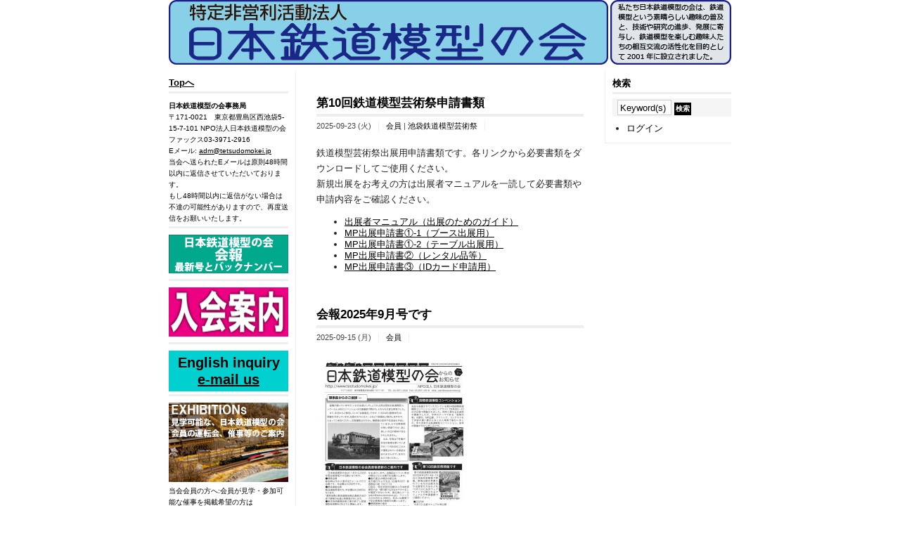

--- FILE ---
content_type: text/html; charset=UTF-8
request_url: http://tetsudomokei.jp/
body_size: 27930
content:
<?xml version="1.0" encoding="UTF-8" ?>
<!DOCTYPE html PUBLIC "-//W3C//DTD XHTML 1.0 Strict//EN" "http://www.w3.org/TR/xhtml1/DTD/xhtml1-strict.dtd">
<html xmlns="http://www.w3.org/1999/xhtml" lang="ja" xml:lang="ja">
<head profile="http://purl.org/net/ns/metaprof">
<meta http-equiv="Content-Type" content="text/html; charset=UTF-8" />
<meta http-equiv="Content-Script-Type" content="text/javascript" />
<meta name="author" content="日本鉄道模型の会" />
<meta http-equiv="X-UA-Compatible" content="IE=8" />
<meta name="description" content="日本鉄道模型の会のホームページです" />
<link rel="stylesheet" type="text/css" href="http://tetsudomokei.jp/wp-content/themes/wp.vicuna.exc/style.php" />
<link rel="pingback" href="http://tetsudomokei.jp/xmlrpc.php" />
<!-- WordPress general-template  start -->
<link rel='dns-prefetch' href='//s.w.org' />
		<script type="text/javascript">
			window._wpemojiSettings = {"baseUrl":"https:\/\/s.w.org\/images\/core\/emoji\/2.4\/72x72\/","ext":".png","svgUrl":"https:\/\/s.w.org\/images\/core\/emoji\/2.4\/svg\/","svgExt":".svg","source":{"concatemoji":"http:\/\/tetsudomokei.jp\/wp-includes\/js\/wp-emoji-release.min.js?ver=4.9.3"}};
			!function(a,b,c){function d(a,b){var c=String.fromCharCode;l.clearRect(0,0,k.width,k.height),l.fillText(c.apply(this,a),0,0);var d=k.toDataURL();l.clearRect(0,0,k.width,k.height),l.fillText(c.apply(this,b),0,0);var e=k.toDataURL();return d===e}function e(a){var b;if(!l||!l.fillText)return!1;switch(l.textBaseline="top",l.font="600 32px Arial",a){case"flag":return!(b=d([55356,56826,55356,56819],[55356,56826,8203,55356,56819]))&&(b=d([55356,57332,56128,56423,56128,56418,56128,56421,56128,56430,56128,56423,56128,56447],[55356,57332,8203,56128,56423,8203,56128,56418,8203,56128,56421,8203,56128,56430,8203,56128,56423,8203,56128,56447]),!b);case"emoji":return b=d([55357,56692,8205,9792,65039],[55357,56692,8203,9792,65039]),!b}return!1}function f(a){var c=b.createElement("script");c.src=a,c.defer=c.type="text/javascript",b.getElementsByTagName("head")[0].appendChild(c)}var g,h,i,j,k=b.createElement("canvas"),l=k.getContext&&k.getContext("2d");for(j=Array("flag","emoji"),c.supports={everything:!0,everythingExceptFlag:!0},i=0;i<j.length;i++)c.supports[j[i]]=e(j[i]),c.supports.everything=c.supports.everything&&c.supports[j[i]],"flag"!==j[i]&&(c.supports.everythingExceptFlag=c.supports.everythingExceptFlag&&c.supports[j[i]]);c.supports.everythingExceptFlag=c.supports.everythingExceptFlag&&!c.supports.flag,c.DOMReady=!1,c.readyCallback=function(){c.DOMReady=!0},c.supports.everything||(h=function(){c.readyCallback()},b.addEventListener?(b.addEventListener("DOMContentLoaded",h,!1),a.addEventListener("load",h,!1)):(a.attachEvent("onload",h),b.attachEvent("onreadystatechange",function(){"complete"===b.readyState&&c.readyCallback()})),g=c.source||{},g.concatemoji?f(g.concatemoji):g.wpemoji&&g.twemoji&&(f(g.twemoji),f(g.wpemoji)))}(window,document,window._wpemojiSettings);
		</script>
		<style type="text/css">
img.wp-smiley,
img.emoji {
	display: inline !important;
	border: none !important;
	box-shadow: none !important;
	height: 1em !important;
	width: 1em !important;
	margin: 0 .07em !important;
	vertical-align: -0.1em !important;
	background: none !important;
	padding: 0 !important;
}
</style>
<link rel='stylesheet' id='wptls-css'  href='http://tetsudomokei.jp/wp-content/plugins/wp-thumbnail-linkbox-shortcode/assets/css/wp-thumbnail-linkbox-shortcode.css' type='text/css' media='all' />
<link rel='https://api.w.org/' href='http://tetsudomokei.jp/wp-json/' />
<link rel="EditURI" type="application/rsd+xml" title="RSD" href="http://tetsudomokei.jp/xmlrpc.php?rsd" />
<link rel="wlwmanifest" type="application/wlwmanifest+xml" href="http://tetsudomokei.jp/wp-includes/wlwmanifest.xml" /> 
<meta name="generator" content="WordPress 4.9.3" />
	<link rel="alternate" type="application/rss+xml" href="http://tetsudomokei.jp/feed/" title="RSS 2.0" />
	<link rel="alternate" type="application/atom+xml" href="http://tetsudomokei.jp/feed/atom/" title="Atom cite contents" />
<!-- WordPress general-template  end -->
	<title>日本鉄道模型の会</title>
</head>
<body class="mainIndex multi eye-hb">

<div id="header">
	<p class="siteName"><a href="http://tetsudomokei.jp">日本鉄道模型の会</a></p>
	<p class="description">日本鉄道模型の会のホームページです</p></div>

<div id="content">
	<div id="main">
<!--
		<p class="topicPath"><a href="http://tetsudomokei.jp" title="Home">Home</a></p>
-->
<!--start dynamic_sidebar header -->
<div id="header_bar" align="center"></div>
<!--end dynamic_sidebar header -->
		<h1>日本鉄道模型の会</h1>

		<div class="section entry" id="entry2835">
			<h2><a href="http://tetsudomokei.jp/2025/09/23/%e7%ac%ac10%e5%9b%9e%e9%89%84%e9%81%93%e6%a8%a1%e5%9e%8b%e8%8a%b8%e8%a1%93%e7%a5%ad%e7%94%b3%e8%ab%8b%e6%9b%b8%e9%a1%9e/">第10回鉄道模型芸術祭申請書類</a></h2>
			<ul class="info">
				<li class="date">2025-09-23 (火)</li>
				<li class="category"><a href="http://tetsudomokei.jp/category/%e4%bc%9a%e5%93%a1/" rel="category tag">会員</a> | <a href="http://tetsudomokei.jp/category/%e6%b1%a0%e8%a2%8b%e9%89%84%e9%81%93%e6%a8%a1%e5%9e%8b%e8%8a%b8%e8%a1%93%e7%a5%ad/" rel="category tag">池袋鉄道模型芸術祭</a></li>
																			</ul>
			<div class="textBody">
				<p>鉄道模型芸術祭出展用申請書類です。各リンクから必要書類をダウンロードしてご使用ください。<br />
				新規出展をお考えの方は出展者マニュアルを一読して必要書類や申請内容をご確認ください。</p>
				<ul>
				<li><a href="http://tetsudomokei.jp/wp-content/uploads/2025/09/MP出展者マニュアル251001.pdf">出展者マニュアル（出展のためのガイド）</a></li>
				<li><a href="http://tetsudomokei.jp/wp-content/uploads/2025/09/MP出展申請書①-1-エントリー申請書ブース出展用251001.xlsx">MP出展申請書①-1（ブース出展用）</a></li>
				<li><a href="http://tetsudomokei.jp/wp-content/uploads/2025/09/MP出展申請書①-2-エントリー申請書テーブル出展用251001.xlsx">MP出展申請書①-2（テーブル出展用）</a></li>
				<li><a href="http://tetsudomokei.jp/wp-content/uploads/2025/09/MP出展申請書②-各種申請書251001.xlsx">MP出展申請書②（レンタル品等）</a></li>
				<li><a href="http://tetsudomokei.jp/wp-content/uploads/2025/09/MP出展申請書③-IDカード申請書251001.xlsx">MP出展申請書③（IDカード申請用）</a></li>
				</ul>
			</div>
		</div>

		<div class="section entry" id="entry2824">
			<h2><a href="http://tetsudomokei.jp/2025/09/15/%e4%bc%9a%e5%a0%b12025%e5%b9%b49%e6%9c%88%e5%8f%b7%e3%81%a7%e3%81%99/">会報2025年9月号です</a></h2>
			<ul class="info">
				<li class="date">2025-09-15 (月)</li>
				<li class="category"><a href="http://tetsudomokei.jp/category/%e4%bc%9a%e5%93%a1/" rel="category tag">会員</a></li>
																			</ul>
			<div class="textBody">
				<p><a href="http://tetsudomokei.jp/wp-content/uploads/2025/09/JAMexp202509OL.jpg"><img class="alignnone size-medium wp-image-2823" src="http://tetsudomokei.jp/wp-content/uploads/2025/09/JAMexp202509OL-217x300.jpg" alt="" width="217" height="300" srcset="http://tetsudomokei.jp/wp-content/uploads/2025/09/JAMexp202509OL-217x300.jpg 217w, http://tetsudomokei.jp/wp-content/uploads/2025/09/JAMexp202509OL-768x1063.jpg 768w, http://tetsudomokei.jp/wp-content/uploads/2025/09/JAMexp202509OL-740x1024.jpg 740w, http://tetsudomokei.jp/wp-content/uploads/2025/09/JAMexp202509OL.jpg 1331w" sizes="(max-width: 217px) 100vw, 217px" /></a><br />
				鉄道模型の会会報9月号です。鉄道模型芸術祭は2年ぶりの開催となりますが、出展マニュアル等は本ウェブサイトで10月1日公開となります。また成田ゆめ牧場での会員遠足は11月24日予定です。</p>
			</div>
		</div>

		<div class="section entry" id="entry2818">
			<h2><a href="http://tetsudomokei.jp/2025/07/08/%e4%bc%9a%e5%a0%b17%e6%9c%88%e5%8f%b7%e3%81%a7%e3%81%99/">会報7月号です</a></h2>
			<ul class="info">
				<li class="date">2025-07-08 (火)</li>
				<li class="category"><a href="http://tetsudomokei.jp/category/%e4%bc%9a%e5%93%a1/" rel="category tag">会員</a></li>
																			</ul>
			<div class="textBody">
				<p><a href="http://tetsudomokei.jp/wp-content/uploads/2025/07/JAMexp202507.jpg"><img class="alignnone size-medium wp-image-2819" src="http://tetsudomokei.jp/wp-content/uploads/2025/07/JAMexp202507-217x300.jpg" alt="" width="217" height="300" srcset="http://tetsudomokei.jp/wp-content/uploads/2025/07/JAMexp202507-217x300.jpg 217w, http://tetsudomokei.jp/wp-content/uploads/2025/07/JAMexp202507-768x1063.jpg 768w, http://tetsudomokei.jp/wp-content/uploads/2025/07/JAMexp202507-740x1024.jpg 740w, http://tetsudomokei.jp/wp-content/uploads/2025/07/JAMexp202507.jpg 1331w" sizes="(max-width: 217px) 100vw, 217px" /></a><br />
				鉄道模型の会会報7月号です。秋の成田ゆめ牧場懇親会は会員の皆さんへメールでお知らせいたします。</p>
			</div>
		</div>

		<div class="section entry" id="entry2813">
			<h2><a href="http://tetsudomokei.jp/2025/04/06/%e4%bc%9a%e5%a0%b12024%e5%b9%b44%e6%9c%88%e5%8f%b7%e3%81%a7%e3%81%99/">会報2024年4月号です</a></h2>
			<ul class="info">
				<li class="date">2025-04-06 (日)</li>
				<li class="category"><a href="http://tetsudomokei.jp/category/%e4%bc%9a%e5%93%a1/" rel="category tag">会員</a></li>
																			</ul>
			<div class="textBody">
				<p><a href="http://tetsudomokei.jp/wp-content/uploads/2025/04/JAMexp202504.jpg"><img class="alignnone size-medium wp-image-2814" src="http://tetsudomokei.jp/wp-content/uploads/2025/04/JAMexp202504-217x300.jpg" alt="" width="217" height="300" srcset="http://tetsudomokei.jp/wp-content/uploads/2025/04/JAMexp202504-217x300.jpg 217w, http://tetsudomokei.jp/wp-content/uploads/2025/04/JAMexp202504-768x1063.jpg 768w, http://tetsudomokei.jp/wp-content/uploads/2025/04/JAMexp202504-740x1024.jpg 740w, http://tetsudomokei.jp/wp-content/uploads/2025/04/JAMexp202504.jpg 1331w" sizes="(max-width: 217px) 100vw, 217px" /><br />
				</a>会報4月号です。</p>
				<p>皆様のご協力で年次総会ですべての議案が可決されました。会員活動は夏の鉄道模型コンベンション、秋の成田ゆめ牧場の会員イベントが予定されています。</p>
			</div>
		</div>

		<div class="section entry" id="entry2809">
			<h2><a href="http://tetsudomokei.jp/2025/03/07/%e4%bc%9a%e5%a0%b12025%e5%b9%b43%e6%9c%88%e5%8f%b7%e3%81%a7%e3%81%99/">会報2025年3月号です</a></h2>
			<ul class="info">
				<li class="date">2025-03-07 (金)</li>
				<li class="category"><a href="http://tetsudomokei.jp/category/%e4%bc%9a%e5%93%a1/" rel="category tag">会員</a></li>
																			</ul>
			<div class="textBody">
				<p>2月28日〜3月3日の台湾研修ツァーの様子を掲載しました。<br />
				会員オンライン総会は3月16日（日）11:00〜 お送りしたZoom Meetingでログインできます。<a href="http://tetsudomokei.jp/wp-content/uploads/2025/03/JAMexp202503.jpg"><img class="alignnone size-medium wp-image-2810" src="http://tetsudomokei.jp/wp-content/uploads/2025/03/JAMexp202503-217x300.jpg" alt="" width="217" height="300" srcset="http://tetsudomokei.jp/wp-content/uploads/2025/03/JAMexp202503-217x300.jpg 217w, http://tetsudomokei.jp/wp-content/uploads/2025/03/JAMexp202503-768x1063.jpg 768w, http://tetsudomokei.jp/wp-content/uploads/2025/03/JAMexp202503-740x1024.jpg 740w, http://tetsudomokei.jp/wp-content/uploads/2025/03/JAMexp202503.jpg 1331w" sizes="(max-width: 217px) 100vw, 217px" /></a></p>
			</div>
		</div>

		<div class="section entry" id="entry2802">
			<h2><a href="http://tetsudomokei.jp/2025/02/06/%e4%bc%9a%e5%a0%b12%e6%9c%88%e5%8f%b7-2/">会報2月号</a></h2>
			<ul class="info">
				<li class="date">2025-02-06 (木)</li>
				<li class="category"><a href="http://tetsudomokei.jp/category/%e4%bc%9a%e5%93%a1/" rel="category tag">会員</a></li>
																			</ul>
			<div class="textBody">
				<p>会報2月号です。会報内にありますが、Zoomによる年次総会参加不可の方は議決権行使書のご返送、よろしくお願いいたします。</p>
				<p><a href="http://tetsudomokei.jp/wp-content/uploads/2025/02/JAMexp202502.jpg"><img class="alignnone size-medium wp-image-2804" src="http://tetsudomokei.jp/wp-content/uploads/2025/02/JAMexp202502-217x300.jpg" alt="" width="217" height="300" srcset="http://tetsudomokei.jp/wp-content/uploads/2025/02/JAMexp202502-217x300.jpg 217w, http://tetsudomokei.jp/wp-content/uploads/2025/02/JAMexp202502-768x1063.jpg 768w, http://tetsudomokei.jp/wp-content/uploads/2025/02/JAMexp202502-740x1024.jpg 740w, http://tetsudomokei.jp/wp-content/uploads/2025/02/JAMexp202502.jpg 1331w" sizes="(max-width: 217px) 100vw, 217px" /></a></p>
			</div>
		</div>

		<div class="section entry" id="entry2798">
			<h2><a href="http://tetsudomokei.jp/2025/01/09/%e4%bc%9a%e5%a0%b11%e6%9c%88%e5%8f%b7-%e7%b7%8f%e4%bc%9a%e3%81%ae%e3%81%94%e6%a1%88%e5%86%85/">会報1月号-総会のご案内</a></h2>
			<ul class="info">
				<li class="date">2025-01-09 (木)</li>
				<li class="category"><a href="http://tetsudomokei.jp/category/%e4%bc%9a%e5%93%a1/" rel="category tag">会員</a></li>
																			</ul>
			<div class="textBody">
				<p><a href="http://tetsudomokei.jp/wp-content/uploads/2025/01/JAMexp202501-.jpg"><img class="alignleft size-medium wp-image-2799" src="http://tetsudomokei.jp/wp-content/uploads/2025/01/JAMexp202501--217x300.jpg" alt="" width="217" height="300" srcset="http://tetsudomokei.jp/wp-content/uploads/2025/01/JAMexp202501--217x300.jpg 217w, http://tetsudomokei.jp/wp-content/uploads/2025/01/JAMexp202501--768x1063.jpg 768w, http://tetsudomokei.jp/wp-content/uploads/2025/01/JAMexp202501--740x1024.jpg 740w, http://tetsudomokei.jp/wp-content/uploads/2025/01/JAMexp202501-.jpg 1331w" sizes="(max-width: 217px) 100vw, 217px" /></a></p>
			</div>
		</div>

		<div class="section entry" id="entry2792">
			<h2><a href="http://tetsudomokei.jp/2024/01/28/%e7%ac%ac9%e5%9b%9e%e9%89%84%e9%81%93%e6%a8%a1%e5%9e%8b%e8%8a%b8%e8%a1%93%e7%a5%ad/">第9回鉄道模型芸術祭</a></h2>
			<ul class="info">
				<li class="date">2024-01-28 (日)</li>
				<li class="category"><a href="http://tetsudomokei.jp/category/%e6%b1%a0%e8%a2%8b%e9%89%84%e9%81%93%e6%a8%a1%e5%9e%8b%e8%8a%b8%e8%a1%93%e7%a5%ad/" rel="category tag">池袋鉄道模型芸術祭</a></li>
																			</ul>
			<div class="textBody">
				<p><a href="http://tetsudomokei.jp/wp-content/uploads/2024/01/9th芸術JAM掲示ポスター.jpg"><img class="alignleft size-medium wp-image-2795" src="http://tetsudomokei.jp/wp-content/uploads/2024/01/9th芸術JAM掲示ポスター-212x300.jpg" alt="" width="212" height="300" srcset="http://tetsudomokei.jp/wp-content/uploads/2024/01/9th芸術JAM掲示ポスター-212x300.jpg 212w, http://tetsudomokei.jp/wp-content/uploads/2024/01/9th芸術JAM掲示ポスター-768x1086.jpg 768w, http://tetsudomokei.jp/wp-content/uploads/2024/01/9th芸術JAM掲示ポスター-724x1024.jpg 724w, http://tetsudomokei.jp/wp-content/uploads/2024/01/9th芸術JAM掲示ポスター.jpg 1417w" sizes="(max-width: 212px) 100vw, 212px" /></a><a href="http://tetsudomokei.jp/wp-content/uploads/2024/01/配置.jpg"><img class="alignleft size-medium wp-image-2794" src="http://tetsudomokei.jp/wp-content/uploads/2024/01/配置-164x300.jpg" alt="" width="164" height="300" srcset="http://tetsudomokei.jp/wp-content/uploads/2024/01/配置-164x300.jpg 164w, http://tetsudomokei.jp/wp-content/uploads/2024/01/配置-561x1024.jpg 561w, http://tetsudomokei.jp/wp-content/uploads/2024/01/配置.jpg 666w" sizes="(max-width: 164px) 100vw, 164px" /></a>当会の主催する第9回鉄道模型芸術祭は3月16日（土）10:00〜18:00、17日（日）10:00〜17:00に東京池袋の<a href="https://www.geigeki.jp/access/index.html">東京芸術劇場</a>で開催されます。<br />
				当日の入場券は500円。また入場引き換え券は各展示場入口のチケット売り場で入場券に交換します。<br />
				様々なスケール/ゲージの選りすぐりの23出展。ぜひご来場いただき、お楽しみいただければと思います。</p>
			</div>
		</div>

		<div class="section entry" id="entry2663">
			<h2><a href="http://tetsudomokei.jp/2022/03/17/facebook%e3%83%9a%e3%83%bc%e3%82%b8%e3%81%ae%e3%81%94%e6%a1%88%e5%86%85%e3%81%a7%e3%81%99/">FaceBookページのご案内です</a></h2>
			<ul class="info">
				<li class="date">2022-03-17 (木)</li>
				<li class="category"><a href="http://tetsudomokei.jp/category/%e4%bc%9a%e5%93%a1/" rel="category tag">会員</a> | <a href="http://tetsudomokei.jp/category/%e6%b1%a0%e8%a2%8b%e9%89%84%e9%81%93%e6%a8%a1%e5%9e%8b%e8%8a%b8%e8%a1%93%e7%a5%ad/" rel="category tag">池袋鉄道模型芸術祭</a></li>
																			</ul>
			<div class="textBody">
				<p>日本鉄道模型の会<a href="https://www.facebook.com/日本鉄道模型の会-103751932267200">FaceBookページ</a>を設置しました。鉄芸祭期間中はイベント情報を発信予定です。</p>
				<p>合わせて<a href="https://www.facebook.com/events/1400690657053017/?ref=newsfeed">第7回鉄道模型芸術祭のイベント</a>を作成しています。</p>
				<p>&nbsp;</p>
				<p>&nbsp;</p>
			</div>
		</div>
<!--start dynamic_sidebar footer -->
<div id="footer_bar" align="center"></div>
<!--end dynamic_sidebar footer -->
<!--start pagenavi -->
<!--end pagenavi -->
	</div><!-- end main-->

<div id="utilities">
	<dl class="navi">

<!--
		<dt>固定ページ</dt>
		<dd>
			<ul class="pages">
<li class="page_item page-item-2"><a href="http://tetsudomokei.jp/about/">日本鉄道模型の会とは？</a></li>
<li class="page_item page-item-36"><a href="http://tetsudomokei.jp/jam-expressbak/">日本鉄道模型の会・会報バックナンバー</a></li>
<li class="page_item page-item-40"><a href="http://tetsudomokei.jp/%e4%bc%9a%e5%93%a1%e5%8b%89%e5%bc%b7%e4%bc%9a/">会員勉強会</a></li>
<li class="page_item page-item-82"><a href="http://tetsudomokei.jp/links/">LINKS</a></li>
			</ul>
		</dd>
-->
		<dt>
<a href="http://tetsudomokei.jp" title="JAM Homepage Indexへ戻る">Topへ</a>
		</dt>
		<dt>
<span style="font-size:10px; font-weight:bold;">日本鉄道模型の会事務局<br>
</span><span style="font-size:10px; font-weight:normal;">
〒171-0021　東京都豊島区西池袋5-15-7-101
NPO法人日本鉄道模型の会
<br>
ファックス03-3971-2916<br>
Eメール: <a href="mailto:adm@tetsudomokei.jp">adm@tetsudomokei.jp</a><br>
当会へ送られたEメールは原則48時間以内に返信させていただいております。<br>
もし48時間以内に返信がない場合は不達の可能性がありますので、再度送信をお願いいたします。
</span>		</dt>
		<dt>
<a href="/jam-expressbak/"><img src="/wp-content/themes/wp.vicuna.exc/style-flat/images/bnr/jamexpbaknm_new.png"></a>
		</dt>
		<dt>
<a href="/about/"><img src="/wp-content/themes/wp.vicuna.exc/style-flat/images/bnr/wjam_bn2.png"></a>
		</dt>
		<dt>
<div style="background-color:#00d0d0; padding:5px;" align="center">
<span style="font-size:20px; font-weight:bold;">
English inquiry<br>
<a href="mailto:adm@tetsudomokei.jp">e-mail us</a>
</span></div>		</dt>
		<dt>
<a href="/category/exibitions/">
<img src="/wp-content/themes/wp.vicuna.exc/style-flat/images/bnr/exh_bn_new.jpg">
</a><br>
<span style="font-size:10px; font-weight:normal;">
当会会員の方へ:会員が見学・参加可能な催事を掲載希望の方は <a href="mailto:adm@tetsudomokei.jp">adm@tetsudomokei.jp</a> まで会員番号、氏名、連絡先、内容、写真などをお送りください。事務局で確認の上、掲載させていただきます。
</span>		</dt>
		<dt>
<a href="/category/会員勉強会/">
<img src="/wp-content/themes/wp.vicuna.exc/style-flat/images/bnr/learn_bn.png">
</a>
		</dt>
		<dt>
<a href="/links/">
<img src="/wp-content/themes/wp.vicuna.exc/style-flat/images/bnr/linksbn_new.png">
</a>
<span style="font-size:10px; font-weight:normal;">当会会員の方へ:掲載希望の方は  <a href="mailto:adm@tetsudomokei.jp">adm@tetsudomokei.jp</a> まで会員番号、氏名とリンクをお送りください。事務局で確認の上、掲載させていただきます。
</span>
		</dt>
		<dt>カテゴリー</dt>
		<dd>
			<ul class="category">
	<li class="cat-item cat-item-7"><a href="http://tetsudomokei.jp/category/%e4%bc%9a%e5%93%a1/" title="会員への連絡、通知等">会員</a>
</li>
	<li class="cat-item cat-item-20"><a href="http://tetsudomokei.jp/category/%e6%b1%a0%e8%a2%8b%e9%89%84%e9%81%93%e6%a8%a1%e5%9e%8b%e8%8a%b8%e8%a1%93%e7%a5%ad/" >池袋鉄道模型芸術祭</a>
</li>
			</ul>
		</dd>
		<dt>最近の投稿		<dd>
			<ul class="recentPosts">
	<li><a href='http://tetsudomokei.jp/2025/09/23/%e7%ac%ac10%e5%9b%9e%e9%89%84%e9%81%93%e6%a8%a1%e5%9e%8b%e8%8a%b8%e8%a1%93%e7%a5%ad%e7%94%b3%e8%ab%8b%e6%9b%b8%e9%a1%9e/'>第10回鉄道模型芸術祭申請書類</a></li>
	<li><a href='http://tetsudomokei.jp/2025/09/15/%e4%bc%9a%e5%a0%b12025%e5%b9%b49%e6%9c%88%e5%8f%b7%e3%81%a7%e3%81%99/'>会報2025年9月号です</a></li>
	<li><a href='http://tetsudomokei.jp/2025/07/08/%e4%bc%9a%e5%a0%b17%e6%9c%88%e5%8f%b7%e3%81%a7%e3%81%99/'>会報7月号です</a></li>
	<li><a href='http://tetsudomokei.jp/2025/04/06/%e4%bc%9a%e5%a0%b12024%e5%b9%b44%e6%9c%88%e5%8f%b7%e3%81%a7%e3%81%99/'>会報2024年4月号です</a></li>
	<li><a href='http://tetsudomokei.jp/2025/03/07/%e4%bc%9a%e5%a0%b12025%e5%b9%b43%e6%9c%88%e5%8f%b7%e3%81%a7%e3%81%99/'>会報2025年3月号です</a></li>
	<li><a href='http://tetsudomokei.jp/2025/02/06/%e4%bc%9a%e5%a0%b12%e6%9c%88%e5%8f%b7-2/'>会報2月号</a></li>
	<li><a href='http://tetsudomokei.jp/2025/01/09/%e4%bc%9a%e5%a0%b11%e6%9c%88%e5%8f%b7-%e7%b7%8f%e4%bc%9a%e3%81%ae%e3%81%94%e6%a1%88%e5%86%85/'>会報1月号-総会のご案内</a></li>
	<li><a href='http://tetsudomokei.jp/2024/01/28/%e7%ac%ac9%e5%9b%9e%e9%89%84%e9%81%93%e6%a8%a1%e5%9e%8b%e8%8a%b8%e8%a1%93%e7%a5%ad/'>第9回鉄道模型芸術祭</a></li>
	<li><a href='http://tetsudomokei.jp/2022/03/17/facebook%e3%83%9a%e3%83%bc%e3%82%b8%e3%81%ae%e3%81%94%e6%a1%88%e5%86%85%e3%81%a7%e3%81%99/'>FaceBookページのご案内です</a></li>
			</ul>
		</dd>
</dt>
		<dt>アーカイブ</dt>
		<dd>
			<ul class="archive">
	<li><a href="http://tetsudomokei.jp/2025/09/" title="2" rel="nofollow">2025-09</a></li>
	<li><a href="http://tetsudomokei.jp/2025/07/" title="1" rel="nofollow">2025-07</a></li>
	<li><a href="http://tetsudomokei.jp/2025/04/" title="1" rel="nofollow">2025-04</a></li>
	<li><a href="http://tetsudomokei.jp/2025/03/" title="1" rel="nofollow">2025-03</a></li>
	<li><a href="http://tetsudomokei.jp/2025/02/" title="1" rel="nofollow">2025-02</a></li>
	<li><a href="http://tetsudomokei.jp/2025/01/" title="1" rel="nofollow">2025-01</a></li>
	<li><a href="http://tetsudomokei.jp/2024/01/" title="1" rel="nofollow">2024-01</a></li>
	<li><a href="http://tetsudomokei.jp/2022/03/" title="1" rel="nofollow">2022-03</a></li>
			</ul>
		</dd>
<!--
		<dt>タグクラウド</dt>
		<dd>
		</dd>
-->
	</dl><!--end navi-->

	<dl class="others">
<!--
		<dt>
<img src="/wp-content/themes/wp.vicuna.exc/style-flat/images/bnr/sidebnr16_1.jpg">
<img src="/wp-content/themes/wp.vicuna.exc/style-flat/images/bnr/rail_art_17.png">
<a href="/pdf/2015/ikebukuro_art_2015_1.pdf" target="_blank"><img src="/wp-content/themes/wp.vicuna.exc/style-flat/images/bnr/sidebnr16_2.jpg"></a>
<a href="/pdf/2015/ikebukuro_art_2015_2.pdf" target="_blank"><img src="/wp-content/themes/wp.vicuna.exc/style-flat/images/bnr/sidebnr16_3.jpg"></a>
2018年3月24日（土）-25日（日）<br>
東京芸術劇場で開催します。<br>
ご期待ください。
		</dt>
		<dt>
<a href="/jam-expressbak/">
<img src="/wp-content/themes/wp.vicuna.exc/style-flat/images/bnr/JAM13_flyer.jpg">
</a>
		</dt>
		<dt>
<a href="http://jam.gr.jp/2014/07/30/jamcon_ticket/">
JAMコンベンション前売りチケットはこちらから
</a>
		</dt>
<img src="/wp-content/themes/wp.vicuna.exc/style-flat/images/bnr/logoA_bnr.gif">
		<dt>
<a href="/category/コンベンション/mp出展者紹介/">
<img src="/wp-content/themes/wp.vicuna.exc/style-flat/images/bnr/mpbn.png">
</a>
		</dt>
		<dt>
<img src="/wp-content/themes/wp.vicuna.exc/style-flat/images/bnr/jamconmainbn14.png"><br>
<a href="/conv_gen">
<img src="/wp-content/themes/wp.vicuna.exc/style-flat/images/bnr/jamconbn1.png"></a><br>
<a href="/category/コンベンション/来場者の方へ/">
<img src="/wp-content/themes/wp.vicuna.exc/style-flat/images/bnr/jamconbn2.png"></a>
<br>
<a href="/category/コンベンション/mp出展者の方/">
<img src="/wp-content/themes/wp.vicuna.exc/style-flat/images/bnr/jamconbn3.png"></a>
<br>
<a href="/category/コンベンション/企業出展の方へ/">
<img src="/wp-content/themes/wp.vicuna.exc/style-flat/images/bnr/jamconbn4.png"></a>
<br>
<a href="/jamcon_media/">
<img src="/wp-content/themes/wp.vicuna.exc/style-flat/images/bnr/jamconbn5.png"></a>
<br>
<!--
<a href="/category/コンベンション/ボランティア募集/">
<img src="/wp-content/themes/wp.vicuna.exc/style-flat/images/bnr/jamconbn6.png"></a>
<br>
		</dt>


		<dt>
<a href="http://twitter.com/jamconvention" target="_blank">
<img src="/wp-content/themes/wp.vicuna.exc/style-flat/images/bnr/jct_bnr.jpg">
</a>
		</dt>
-->

		<dt>検索</dt>
		<dd>
			<form method="get" action="http://tetsudomokei.jp/">
				<fieldset>
					<legend><label for="searchKeyword">日本鉄道模型の会内の検索</label></legend>
					<div>
						<input type="text" class="inputField" id="searchKeyword" name="s" size="10" onfocus="if (this.value == 'Keyword(s)') this.value = '';" onblur="if (this.value == '') this.value = 'Keyword(s)';" value="Keyword(s)" />
						<input type="submit" class="submit" id="submit" value="検索" />
					</div>
				</fieldset>
			</form>
		</dd>
<!--
		<dt>フィード</dt>
		<dd>
			<ul class="feeds">
				<li class="rss"><a href="http://tetsudomokei.jp/feed/">すべてのエントリー(RSS2.0)</a></li>
				<li class="atom"><a href="http://tetsudomokei.jp/feed/atom/">すべてのエントリー(Atom)</a></li>
				<li class="rss"><a href="http://tetsudomokei.jp/comments/feed/">すべてのコメント(RSS2.0)</a></li>
			</ul>
		</dd>
		<dt>メタ情報</dt>
-->
		<dd>
			<ul class="meta">
<!--
				<li><a href="http://validator.w3.org/check/referer" title="This page validates as XHTML 1.0 Strict" rel="nofollow">Valid <abbr title="eXtensible HyperText Markup Language">XHTML</abbr></a></li>
-->
				<li><a href="http://tetsudomokei.jp/wp-login.php">ログイン</a></li>
			</ul>
		</dd>
	</dl><!--end others-->
</div><!--end utilities-->

	<p class="return"><a href="#header">Return to page top</a></p>
</div><!--end content-->

<div id="footer">
<!--
	<ul class="support">
		<li>Powered by <a href="http://wordpress.org/">WordPress 4.9.3</a></li>
		<li class="template"><a href="http://vicuna.jp/">vicuna CMS</a> - <a href="http://wp.vicuna.jp/" title="ver.1.5.9">WordPress Theme</a> <a href="http://ma38su.org/projects/" title="1.58">Ext.</a> <a href="http://fos.uzusionet.com/wordpress/vicuna" title="vicuna 1.5.9 with Ext. code">Custom</a></li>
	</ul>
-->
	<address>このサイト内の全ての画像、文章の複写、無断転載を禁じます。<br>Copyright &copy; NPO法人 日本鉄道模型の会</address>
</div>
<script type='text/javascript' src='http://tetsudomokei.jp/wp-includes/js/wp-embed.min.js?ver=4.9.3'></script>
</body>
</html>


--- FILE ---
content_type: text/css
request_url: http://tetsudomokei.jp/wp-content/themes/wp.vicuna.exc/style.php
body_size: 66
content:
@charset "utf-8";

@import url(style-flat/import.css);


--- FILE ---
content_type: text/css
request_url: http://tetsudomokei.jp/wp-content/plugins/wp-thumbnail-linkbox-shortcode/assets/css/wp-thumbnail-linkbox-shortcode.css
body_size: 796
content:
.wptls {
  margin: 16px 0;
  background: transparent;
}

.wptls > a {
  display: -ms-inline-flexbox;
  display: inline-flex;
  padding: 16px;
  border: 1px solid #ccc;
  border-radius: 3px;
  text-decoration: none;
}

.wptls__img {
  margin: 0 0 0 16px;
  width: 80px;
  -ms-flex-order: 1;
      order: 1;
}

.wptls__img > img {
  max-width: 100%;
  height: auto !important;
}

.wptls__content {
  -ms-flex: 1;
      flex: 1;
}

.wptls__favicon {
  width: 16px;
  height: 16px;
  vertical-align: middle;
  margin-right: 5px;
  border-radius: 1px;
}

.wptls__title {
  margin: 0 0 8px;
  font-weight: bold;
  font-size: 14px;
  line-height: 1.4;
}

.wptls__domain {
  padding-top: 9px;
  border-top: 1px solid #ccc;
  color: #999;
  word-wrap: break-word;
  font-size: 0.7em;
  line-height: 1;
}



--- FILE ---
content_type: text/css
request_url: http://tetsudomokei.jp/wp-content/themes/wp.vicuna.exc/style-flat/layouts.css
body_size: 11561
content:
@charset "UTF-8";

/*
Skin Name: Flat Skin - Layout Module
Author: vicuna.jp

Layout Class: single, double, double-l, multi, multi2, multi2-l
Eye Cach Class: eye-h, eye-hb, eye-m, eye-c
Set Class: multi eye-c set1, multi2 eye-c set2
Fixed Width Class: f800, f850, f900, f950, f1000
Other Class: gt
*/

body {
	margin: 0 20px;
	text-align: center;
}

div#header,
div#content,
div#footer {
	width: 95%; /*(60%~ | 600px~ | 60em~) etc.*/
	min-width: 600px;
	max-width: 800px;
	margin-right: auto;
	margin-left: auto;
	position: relative;
	text-align: left;
}

/*========================================

	Single Column Layout
	
	<body class="single">

	┏━━━┓
	┃━━━┃
	┣━┳━┫
	┗━┻━┛

========================================*/

body.individual div.entry {
	margin-top: 0;
}

/* Utilities
---------------*/

body.single div#utilities {

}

body.single div#utilities dl {
	margin: 0;
}

body.single div#utilities dl.navi {
	border-right: 1px solid #eee;
	border-bottom: 1px solid #eee;
	float: left;
	width: 49%;
	display: inline; /* for IE6 */
}

body.single div#utilities dl.navi > *,
body.single div#utilities dl.navi dt,
body.single div#utilities dl.navi dd {
	margin-right: 15px;
}

body.single div#utilities dl.others {
	float: right;
	clear: right;
	width: 49%;
	display: inline; /* for IE6 */
}

body.single div#utilities ul.thumb li {
	width: 20%;
}

/* clearfix */

body.single div#utilities {
	_height: 1px;
	min-height: 1px;
	/*¥*//*/
	height: 1px;
	overflow: hidden;
	/**/
}

body.single div#utilities:after {
	height: 0;
	visibility: hidden;
	content: ".";
	display: block;
	clear: both;
}

/*========================================

	Double Column Layout - Sidebar on right

	<body class="double">

	┏━━━┓┏┓
	┃━━━┃┃┃
	┗━━━┛┗┛

========================================*/

body.double div#main {
	width: 75%;
	float: left;
	margin-right: -1px;
	border-right: 1px solid #eee;
	border-bottom: 1px solid #eee;
}

/* Rightwand margin */

body.double div#main > *,
body.double div#main p.topicPath,
body.double div#main h1,
body.double div#main div.entry,
body.double div#main p.archives,
body.double div#main div.freeSpace {
	margin-right: 20px;
}

/* Leftwand margin */

body.double div#utilities > *,
body.double div#utilities dl.navi,
body.double div#utilities dl.others {
	margin-left: 15px;
}

/* Utilities
---------------*/

body.double div#utilities {
	width: 25%;
	float: left;
	clear: right;
}

/*========================================

	Double Column Layout - Sidebar on left

	<body class="double-l">

	┏┓┏━━━┓
	┃┃┃━━━┃
	┗┛┗━━━┛

========================================*/

body.double-l div#main {
	width: 75%;
	float: right;
	margin-left: -1px;
	border-left: 1px solid #eee;
	border-bottom: 1px solid #eee;
}


/* Reftwand margin */

body.double-l div#utilities > *,
body.double-l div#utilities dl.navi,
body.double-l div#utilities dl.others {
	margin-right: 15px;
}

/* Lightwand margin */

body.double-l div#main > *,
body.double-l div#main p.topicPath,
body.double-l div#main h1,
body.double-l div#main div.entry,
body.double-l div#main ul.flip,
body.double-l div#main div#comment,
body.double-l div#main div#trackback,
body.double-l div#main p.archives,
body.double-l div#main div.freeSpace {
	margin-left: 20px;
}



/* Utilities
---------------*/

body.double-l div#utilities {
	width: 25%;
	float: right;
	clear: left;
}

/*========================================

	Multi Column Layout - Wing
	! Negative Margin Layout

	<body class="multi">

	┏┓┏━━┓┏┓
	┃┃┃━━┃┃┃
	┗┛┗━━┛┗┛

========================================*/

body.multi div#main {
	margin-right: -180px;
	float: left;
	width: 100%;
	background-position: 180px 0; /* for body.eye-c */
	min-height: 1700px;
}

body.multi div#main > * {
	margin-left: 210px;
	margin-right: 210px;
}

body.multi div#main p.topicPath,
body.multi div#main ul#flip1,
body.multi div#main div.entry,
body.multi div#main p.archives,
body.multi div#main div.freeSpace {
	margin-left: 210px;
	margin-right: 210px;
}


body.multi div#main h1 {
	margin-left: 180px;
	margin-right: 180px;
}

/* Utilities
---------------*/

body.multi div#utilities {
	float: right;
	clear: right;
	width: 180px;
}

/* dl.navi */

body.multi div#utilities dl.navi {
	margin: 0;
	border-right: 1px solid #eee;
	border-bottom: 1px solid #eee;
	width: 180px;
	position: absolute;
	top: 0;
	left: 0;
	background-color: #fff;
}

body.multi div#utilities dl.navi > *,
body.multi div#utilities dl.navi dt,
body.multi div#utilities dl.navi dd {
	margin-right: 10px;
}

/* dl.others */

body.multi div#utilities dl.others {
	margin-top: 0;
	padding: 1px 0 5px;
	border-left: 1px solid #eee;
	border-bottom: 1px solid #eee;
	background-color: #fff;
}

body.multi div#utilities dl.others > *,
body.multi div#utilities dl.others dt,
body.multi div#utilities dl.others dd {
	margin-left: 10px;
}

/*========================================

	Multi Column Layout - Double sidebar R

	<body class="multi2">

	┏━━┓┏┓┏┓
	┃━━┃┃┃┃┃
	┗━━┛┗┛┗┛

========================================*/

body.multi2 div#main {
	margin-right: -1px;
	border-right: 1px solid #eee;
	border-bottom: 1px solid #eee;
	float: left;
	width: 55%;
}

/* Rightwand margin */

body.multi2 div#main > *,
body.multi2 div#main p.topicPath,
body.multi2 div#main h1,
body.multi2 div#main div.entry,
body.multi2 div#main ul.flip,
body.multi2 div#main div#comment,
body.multi2 div#main div#trackback,
body.multi2 div#main p.archives,
body.multi2 div#main div.freeSpace {
	margin-right: 20px;
}

/* Utilities
---------------*/

body.multi2 div#utilities {
	float: right;
	clear: right;
	width: 45%;
}

/* dl.navi */

body.multi2 div#utilities dl.navi {
	margin: 0 -1px 0 0;
	border-right: 1px solid #eee;
	border-bottom: 1px solid #eee;
	float: left;
	width: 50%;
}

body.multi2 div#utilities dl.navi > *,
body.multi2 div#utilities dl.navi dt,
body.multi2 div#utilities dl.navi dd {
	margin-left: 15px;
	margin-right: 15px;
}

/* dl.others */

body.multi2 div#utilities dl.others {
	margin: 0;
	float: left;
	clear: right;
	width: 50%;
	_width: auto; /* for IE6 */
}

body.multi2 div#utilities dl.others > *,
body.multi2 div#utilities dl.others dt,
body.multi2 div#utilities dl.others dd {
	margin-left: 15px;
}

body.multi2 div#utilities dl dd dl {
	padding: 0.3em 0;
}

/*========================================

	Multi Column Layout - Double sidebar L

	<body class="multi2-l">

	┏┓┏┓┏━━┓
	┃┃┃┃┃━━┃
	┗┛┗┛┗━━┛

========================================*/

body.multi2-l div#main {
	margin-left: -1px;
	border-left: 1px solid #eee;
	border-bottom: 1px solid #eee;
	float: right;
	width: 55%;
}

/* Rightwand margin */

body.multi2-l div#main > *,
body.multi2-l div#main p.topicPath,
body.multi2-l div#main h1,
body.multi2-l div#main div.entry,
body.multi2-l div#main ul.flip,
body.multi2-l div#main div#comment,
body.multi2-l div#main div#trackback,
body.multi2-l div#main p.archives,
body.multi2-l div#main div.freeSpace {
	margin-left: 20px;
}

/* Utilities
---------------*/

body.multi2-l div#utilities {
	float: left;
	clear: left; 
	width: 45%;
}

/* dl.navi */

body.multi2-l div#utilities dl.navi {
	margin-top: 0;
	margin-right: -1px;
	border-right: 1px solid #eee;
	border-bottom: 1px solid #eee;
	float: left;
	width: 50%;
}

body.multi2-l div#utilities dl.navi > *,
body.multi2-l div#utilities dl.navi dt,
body.multi2-l div#utilities dl.navi dd {
	margin-right: 15px;
}

/* dl.others */

body.multi2-l div#utilities dl.others {
	margin-top: 0;
	float: left;
	width: 50%;
	clear: right;
	_width: auto; /* for IE6 */
}

body.multi2-l div#utilities dl.others > *,
body.multi2-l div#utilities dl.others dt,
body.multi2-l div#utilities dl.others dd {
	margin-left: 15px;
	margin-right: 15px;
}

body.multi2-l div#utilities dl dd dl {
	padding: 0.3em 0;
}

/*========================================

	Eye Catch

========================================*/

/* Header - <body class="eye-h">
---------------*/

body.eye-h div#header {
	height: 123px;
	background-image: url(images/eyecatch/image1.png);
	background-repeat: no-repeat;
}

body.eye-h div#header p.siteName {
	margin: 0;
	position: absolute;
	top: 55px;
	left: 30px;
}

body.eye-h div#header p.description {
	margin: 0;
	position: absolute;
	top: 80px;
	left: 30px;
}

body.eye-h ul#globalNavi {
	margin-bottom: 0;
	width: 100%;
	position: absolute;
	left: 0;
	bottom: 0;
}

/* Header Banner - <body class="eye-hb">
---------------*/

body.eye-hb div#header {
	padding-top: 0;
}

body.eye-hb div#header p.siteName {
	margin: 0;
}

body.eye-hb div#header p.siteName a {
	height: 100px;
	display: block;
	text-indent: -9999px;
	background-image: url(images/eyecatch/image1.png);
	background-repeat: no-repeat;
	overflow: auto;
}

body.eye-hb div#header p.description {
	display: none;
}

/* Content - <body class="eye-c">
---------------*/

body.eye-c div#content {
	padding-top: 123px;
	background-image: url(images/eyecatch/image1.png);
	background-repeat: no-repeat;
}

body.eye-c div#utilities dl.navi {
	top: auto;
}

/* Main - <body class="eye-m">
---------------*/

body.eye-m div#main {
	padding-top: 123px;
	background-image: url(images/eyecatch/image1.png);
	background-repeat: no-repeat;
}

/*========================================

	Special Layout set

========================================*/

/* <body class="multi eye-c set1">
---------------*/

body.set1 div#utilities dl.navi {
	top: 0;
}

body.set1 div#content {
	background-position: 180px 0;
}


/* <body class="multi2 eye-c set2">
---------------*/

body.set2 div#utilities {
	position: absolute;
	top: 0;
	right: 0;
}

/* dl.navi */

body.set2 div#utilities dl.navi {
	margin: 0 0 0 -1px;
	border-right: none;
	border-left: 1px solid #eee;
	float: right;
	background-color: #fff;
}

body.set2 div#utilities dl.navi > *,
body.set2 div#utilities dl.navi dt,
body.set2 div#utilities dl.navi dd {
	margin-right: 0!important;
}

/* dl.others */

body.set2 div#utilities dl.others {
	margin-top: 180px;
	float: left;
	clear: left;
}

body.set2 div#utilities dl.others > *,
body.set2 div#utilities dl.others dt,
body.set2 div#utilities dl.others dd {
	margin-right: 15px!important;
}

/*========================================

	Others

========================================*/

/* Navi on top <body class="gt">
---------------*/

body.gt div#header {
	padding-top: 30px;
	background-position: left bottom;
}

body.gt ul#globalNavi {
	width: 100%;
	position: absolute;
	top: 0;
	left: 0;
	bottom: auto;
}

/* No Centering - <body class="al">
---------------*/

body.al div#header,
body.al div#content,
body.al div#footer {
	margin-left: 0;
	margin-right: 0;
}

/* Fixed 800px - <body class="f800">
---------------*/

body.f800 div#header,
body.f800 div#content,
body.f800 div#footer {
	width: 800px;
}

/* Fixed 850px - <body class="f850">
---------------*/

body.f850 div#header,
body.f850 div#content,
body.f850 div#footer {
	width: 850px;
}

/* Fixed 900px - <body class="f900">
---------------*/

body.f900 div#header,
body.f900 div#content,
body.f900 div#footer {
	width: 900px;
}

/* Fixed 950px - <body class="f950">
---------------*/

body.f950 div#header,
body.f950 div#content,
body.f950 div#footer {
	width: 950px;
}

/* Fixed 1000px - <body class="f1000">
---------------*/

body.f1000 div#header,
body.f1000 div#content,
body.f1000 div#footer {
	width: 1000px;
}
